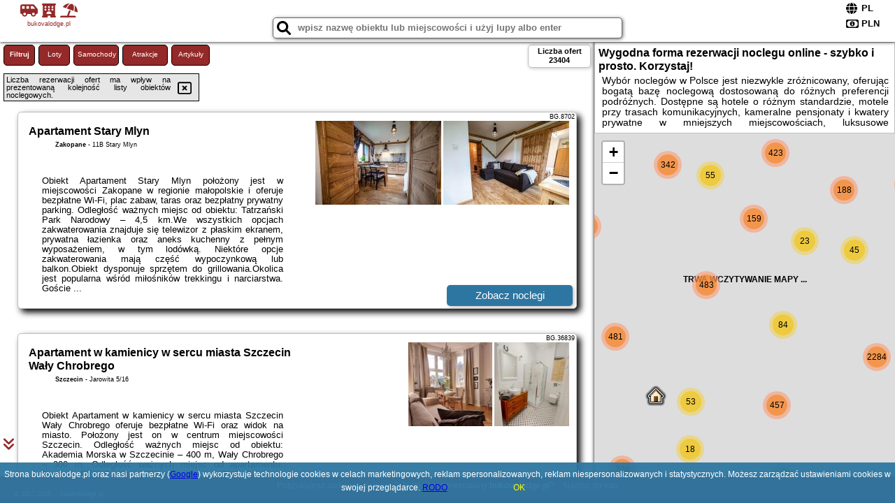

--- FILE ---
content_type: text/html; charset=utf-8
request_url: https://www.google.com/recaptcha/api2/aframe
body_size: 267
content:
<!DOCTYPE HTML><html><head><meta http-equiv="content-type" content="text/html; charset=UTF-8"></head><body><script nonce="lOHJR72IGGpr9f3nGrH25w">/** Anti-fraud and anti-abuse applications only. See google.com/recaptcha */ try{var clients={'sodar':'https://pagead2.googlesyndication.com/pagead/sodar?'};window.addEventListener("message",function(a){try{if(a.source===window.parent){var b=JSON.parse(a.data);var c=clients[b['id']];if(c){var d=document.createElement('img');d.src=c+b['params']+'&rc='+(localStorage.getItem("rc::a")?sessionStorage.getItem("rc::b"):"");window.document.body.appendChild(d);sessionStorage.setItem("rc::e",parseInt(sessionStorage.getItem("rc::e")||0)+1);localStorage.setItem("rc::h",'1762319400181');}}}catch(b){}});window.parent.postMessage("_grecaptcha_ready", "*");}catch(b){}</script></body></html>